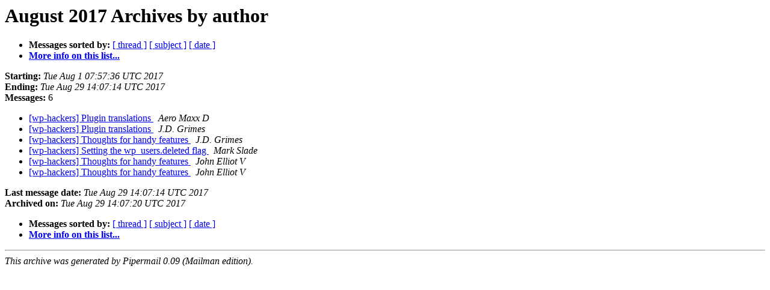

--- FILE ---
content_type: text/html
request_url: https://lists.automattic.com/pipermail/wp-hackers/2017-August/author.html
body_size: 688
content:
<!DOCTYPE HTML PUBLIC "-//W3C//DTD HTML 4.01 Transitional//EN">
<HTML>
  <HEAD>
     <title>The wp-hackers August 2017 Archive by author</title>
     <META NAME="robots" CONTENT="noindex,follow">
     <META http-equiv="Content-Type" content="text/html; charset=us-ascii">
  </HEAD>
  <BODY BGCOLOR="#ffffff">
      <a name="start"></A>
      <h1>August 2017 Archives by author</h1>
      <ul>
         <li> <b>Messages sorted by:</b>
	        <a href="thread.html#start">[ thread ]</a>
		<a href="subject.html#start">[ subject ]</a>
		
		<a href="date.html#start">[ date ]</a>

	     <li><b><a href="http://lists.automattic.com/mailman/listinfo/wp-hackers">More info on this list...
                    </a></b></li>
      </ul>
      <p><b>Starting:</b> <i>Tue Aug  1 07:57:36 UTC 2017</i><br>
         <b>Ending:</b> <i>Tue Aug 29 14:07:14 UTC 2017</i><br>
         <b>Messages:</b> 6<p>
     <ul>

<LI><A HREF="048880.html">[wp-hackers] Plugin translations
</A><A NAME="48880">&nbsp;</A>
<I>Aero Maxx D
</I>

<LI><A HREF="048881.html">[wp-hackers] Plugin translations
</A><A NAME="48881">&nbsp;</A>
<I>J.D. Grimes
</I>

<LI><A HREF="048884.html">[wp-hackers] Thoughts for handy features
</A><A NAME="48884">&nbsp;</A>
<I>J.D. Grimes
</I>

<LI><A HREF="048882.html">[wp-hackers] Setting the wp_users.deleted flag
</A><A NAME="48882">&nbsp;</A>
<I>Mark Slade
</I>

<LI><A HREF="048883.html">[wp-hackers] Thoughts for handy features
</A><A NAME="48883">&nbsp;</A>
<I>John Elliot V
</I>

<LI><A HREF="048885.html">[wp-hackers] Thoughts for handy features
</A><A NAME="48885">&nbsp;</A>
<I>John Elliot V
</I>

    </ul>
    <p>
      <a name="end"><b>Last message date:</b></a> 
       <i>Tue Aug 29 14:07:14 UTC 2017</i><br>
    <b>Archived on:</b> <i>Tue Aug 29 14:07:20 UTC 2017</i>
    <p>
   <ul>
         <li> <b>Messages sorted by:</b>
	        <a href="thread.html#start">[ thread ]</a>
		<a href="subject.html#start">[ subject ]</a>
		
		<a href="date.html#start">[ date ]</a>
	     <li><b><a href="http://lists.automattic.com/mailman/listinfo/wp-hackers">More info on this list...
                    </a></b></li>
     </ul>
     <p>
     <hr>
     <i>This archive was generated by
     Pipermail 0.09 (Mailman edition).</i>
  </BODY>
</HTML>

